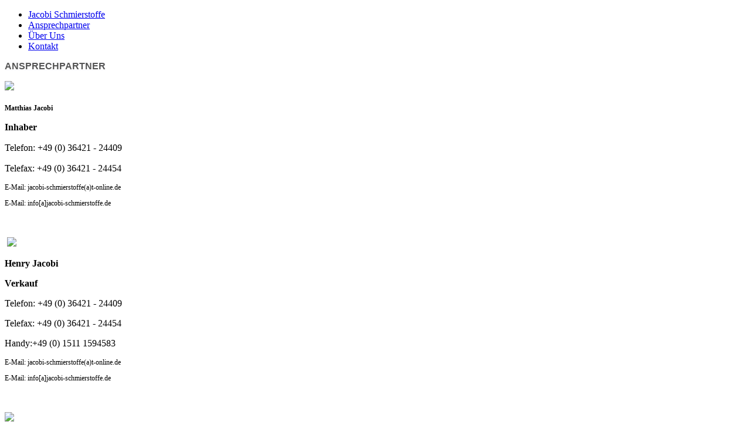

--- FILE ---
content_type: text/html
request_url: http://jacobi-schmierstoffe.de/index.php/ansprechpartner.html
body_size: 2228
content:
<!DOCTYPE HTML>
<html lang="de-de" dir="ltr">

<head>
<meta charset="utf-8" />
<meta http-equiv="X-UA-Compatible" content="IE=edge,chrome=1">
  <!--<base href="http://jacobi-schmierstoffe.de/index.php/ansprechpartner" />-->
  <meta name="keywords" content="Schmierstoffe, Kühlmittel, Stahl schneiden, Jokisch, Houghton, Addinol" />
  <meta name="description" content="Komplexe Thematik einfach gelöst - mit Jacobi Schmierstoffen" />
  <meta name="generator" content="Joomla! - Open Source Content Management" />
  <title>Ansprechpartner - Jacobi Industrievertretungen</title>
  <link href="http://jacobi-schmierstoffe.de/templates/yoo_steam/favicon.ico" rel="shortcut icon" type="image/vnd.microsoft.icon" />
  <link rel="stylesheet" href="http://jacobi-schmierstoffe.de/cache/widgetkit/widgetkit-631b958f.css" type="text/css" />
  <script src="http://jacobi-schmierstoffe.de/media/system/js/mootools-core.js" type="text/javascript"></script>
  <script src="http://jacobi-schmierstoffe.de/media/system/js/core.js" type="text/javascript"></script>
  <script src="http://jacobi-schmierstoffe.de/media/system/js/caption.js" type="text/javascript"></script>
  <script src="http://jacobi-schmierstoffe.de/media/widgetkit/js/jquery.js" type="text/javascript"></script>
  <script src="http://jacobi-schmierstoffe.de/cache/widgetkit/widgetkit-216ada41.js" type="text/javascript"></script>
  <script type="text/javascript">
window.addEvent('load', function() {
				new JCaption('img.caption');
			});
  </script>

<link rel="apple-touch-icon-precomposed" href="http://jacobi-schmierstoffe.de/templates/yoo_steam/apple_touch_icon.png" />
<link rel="stylesheet" href="http://jacobi-schmierstoffe.de/templates/yoo_steam/css/base.css" />
<link rel="stylesheet" href="http://jacobi-schmierstoffe.de/templates/yoo_steam/css/layout.css" />
<link rel="stylesheet" href="http://jacobi-schmierstoffe.de/templates/yoo_steam/css/menus.css" />
<style>body { min-width: 900px; }
.wrapper { width: 900px; }
#sidebar-a { width: 240px; }
#maininner { width: 660px; }
#menu .dropdown { width: 240px; }
#menu .columns2 { width: 480px; }
#menu .columns3 { width: 720px; }
#menu .columns4 { width: 960px; }</style>
<link rel="stylesheet" href="http://jacobi-schmierstoffe.de/templates/yoo_steam/css/modules.css" />
<link rel="stylesheet" href="http://jacobi-schmierstoffe.de/templates/yoo_steam/css/tools.css" />
<link rel="stylesheet" href="http://jacobi-schmierstoffe.de/templates/yoo_steam/css/system.css" />
<link rel="stylesheet" href="http://jacobi-schmierstoffe.de/templates/yoo_steam/css/extensions.css" />
<link rel="stylesheet" href="http://jacobi-schmierstoffe.de/templates/yoo_steam/css/custom.css" />
<link rel="stylesheet" href="http://jacobi-schmierstoffe.de/templates/yoo_steam/css/animation.css" />
<link rel="stylesheet" href="http://jacobi-schmierstoffe.de/templates/yoo_steam/css/font2/arial.css" />
<link rel="stylesheet" href="http://jacobi-schmierstoffe.de/templates/yoo_steam/css/font3/arial.css" />
<link rel="stylesheet" href="http://jacobi-schmierstoffe.de/templates/yoo_steam/css/font4/arial.css" />
<link rel="stylesheet" href="http://jacobi-schmierstoffe.de/templates/yoo_steam/css/style.css" />
<link rel="stylesheet" href="http://jacobi-schmierstoffe.de/templates/yoo_steam/css/print.css" />
<script src="http://jacobi-schmierstoffe.de/templates/yoo_steam/warp/js/warp.js"></script>
<script src="http://jacobi-schmierstoffe.de/templates/yoo_steam/warp/js/accordionmenu.js"></script>
<script src="http://jacobi-schmierstoffe.de/templates/yoo_steam/warp/js/dropdownmenu.js"></script>
<script src="http://jacobi-schmierstoffe.de/templates/yoo_steam/js/template.js"></script>
</head>

<body id="page" class="page sidebar-a-right sidebar-b-right isblog  system-white" data-config='{"twitter":1,"plusone":1,"facebook":0,"style":"default"}'>

	<div id="page-bg">

		<div>

			<div>

								
				<div class="wrapper grid-block">

					<header id="header" class="grid-block">

						
						<div id="headerbar" class="grid-block">

														
							
								
							<a id="logo" href="../index.html">
<div class="custom-logo"></div></a>
							
						</div>

						<div id="menubar" class="block-center"><div><div><div class="grid-block">
							
														<nav id="menu"><ul class="menu menu-dropdown"><li class="level1 item182"><a href="../index.html" class="level1"><span>Jacobi Schmierstoffe</span></a></li><li class="level1 item184 active current"><a href="ansprechpartner.html" class="level1 active current"><span>Ansprechpartner</span></a></li><li class="level1 item183"><a href="ueber-uns.html" class="level1"><span>Über Uns</span></a></li><li class="level1 item180"><a href="kontakt.html" class="level1"><span>Kontakt</span></a></li></ul></nav>
														
						</div></div></div></div>
					
											
					</header>

					
										
										
										<div id="main" class="grid-block">
					
						<div id="maininner" class="grid-box">
						
							
														<section id="content" class="grid-block">
<div id="system-message-container">
</div>

<div id="system">

	
	<article class="item">

			
		
		<div class="content clearfix">
		
<p><!--[if gte mso 9]><xml>
 <o:OfficeDocumentSettings>
  <o:AllowPNG/>
 </o:OfficeDocumentSettings>
</xml><![endif]--></p>
<p class="MsoNormal"><strong><span style="font-size: 12.0pt; line-height: 115%; font-family: 'Arial','sans-serif'; color: #555555; background: #FDFDFF;">ANSPRECHPARTNER</span></strong></p>
<p><img src="http://jacobi-schmierstoffe.de/images/MatthiasJacobi.jpg" border="0" width="200" /></p>
<p><strong style="font-size: 12.16px;">Matthias Jacobi</strong></p>
<p><strong>Inhaber</strong></p>
<p><span style="line-height: 1.3em;">Telefon: +49 (0) 36421 - 24409</span></p>
<p>Telefax: +49 (0) 36421 - 24454</p>
<p style="font-size: 12.16px;"><span style="font-size: 12.16px;">E-Mail: jacobi-schmierstoffe(a)t-online.de</span></p>
<p style="font-size: 12.16px;">E-Mail: info[a]jacobi-schmierstoffe.de</p>
<p> </p>
<p> <img src="http://jacobi-schmierstoffe.de/images/henryjacobi.jpg" border="0" width="200" /></p>
<p><strong>Henry Jacobi</strong></p>
<p><strong>Verkauf</strong></p>
<p>Telefon: +49 (0) 36421 - 24409</p>
<p>Telefax: +49 (0) 36421 - 24454</p>
<p>Handy:+49 (0) 1511 1594583   </p>
<p style="font-size: 12.16px;"><span style="font-size: 12.16px;">E-Mail: jacobi-schmierstoffe(a)t-online.de</span></p>
<p style="font-size: 12.16px;">E-Mail: info[a]jacobi-schmierstoffe.de</p>
<p> </p>
<p><img src="http://jacobi-schmierstoffe.de/images/AnnettJacobi.jpg" border="0" width="200" /></p>
<p><strong>Annett Jacobi</strong></p>
<p><strong>Büro / Administration</strong></p>
<p>Telefon: +49 (0) 36421 - 24409</p>
<p>Telefax: +49 (0) 36421 - 24454</p>
<p>E-Mail: jacobi-schmierstoffe(a)t-online.de</p>
<p>E-Mail: info[a]jacobi-schmierstoffe.de</p>
<p> </p>
<p><img src="http://jacobi-schmierstoffe.de/images/mariopretzsch.jpg" border="0" width="200" /></p>
<p><strong style="font-size: 12.16px;">Mario Pretzsch</strong></p>
<p style="font-size: 12.16px;"><strong>Büro / Administration</strong></p>
<p style="font-size: 12.16px;">Telefon: +49 (0) 36421 - 24409</p>
<p style="font-size: 12.16px;">Telefax: +49 (0) 36421 - 24454</p>
<p style="font-size: 12.16px;"><span style="font-size: 12.16px;">E-Mail: jacobi-schmierstoffe(a)t-online.de</span></p>
<p style="font-size: 12.16px;">E-Mail: info[a]jacobi-schmierstoffe.de</p>
<p><span style="line-height: 1.3em;"> </span></p>
<p><img src="http://jacobi-schmierstoffe.de/images/OliverZeitze.jpg" border="0" width="200" height="266" /> </p>
<p><strong style="font-size: 12.16px;">Oliver Zeitze</strong></p>
<p style="font-size: 12.16px;"><strong>Logistik</strong></p>
<p style="font-size: 12.16px;">Telefon: +49 (0) 36421 - 24409</p>
<p style="font-size: 12.16px;">Telefax: +49 (0) 36421 - 24454</p>
<p style="font-size: 12.16px;">E-Mail: info[a]jacobi-schmierstoffe.de</p>
<p> <img src="http://jacobi-schmierstoffe.de/images/ChristianFriedrich.JPG" border="0" width="200" /></p>
<p><strong style="font-size: 12.16px;">Christian Friedrich</strong></p>
<p><strong>Aussendienst</strong></p>
<p>Telefon: +49 (0) 36421 - 24409</p>
<p>Telefax: +49 (0) 36421 - 24454</p>
<p>E-Mail: info[a]jacobi-schmierstoffe.de</p>
<p> </p>
<p> </p>
<p> </p>
<p> </p>
<p> </p>
<p> </p>
<p> </p>		</div>

		
		
			
	</article>

</div></section>
							
							
						</div>
						<!-- maininner end -->
						
												<aside id="sidebar-a" class="grid-box"><div class="grid-box width100 grid-v"><div class="module mod-line  deepest">

			
<p><img src="http://jacobi-schmierstoffe.de/images/Logos5.png" border="0" alt="" /></p>		
</div></div></aside>
												
						
					</div>
										<!-- main end -->

										
					
										
										<footer id="footer" class="grid-block">

												<a id="totop-scroller" href="#page"></a>
						
						<div class="module   deepest">

			<ul class="menu menu-line"><li class="level1 item181"><a href="impressum.html" class="level1"><span>Impressum</span></a></li><li class="level1 item185"><a href="datenschutz.html" class="level1"><span>Datenschutz</span></a></li></ul>		
</div>
					</footer>
										
				</div>

			</div>

		</div>

	</div>
	
	
</body>
</html>